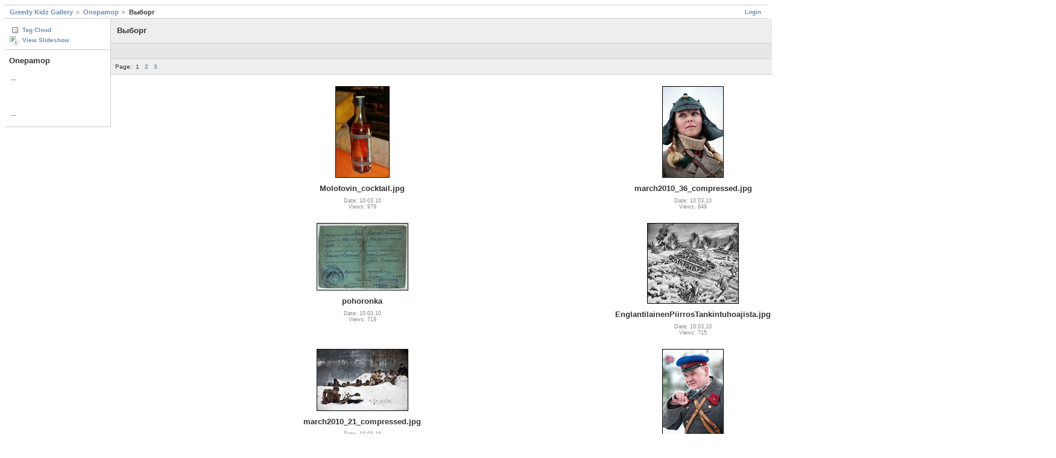

--- FILE ---
content_type: text/html; charset=UTF-8
request_url: https://gallery.greedykidz.net/onepamop/vyborg/
body_size: 3185
content:
<!DOCTYPE html PUBLIC "-//W3C//DTD XHTML 1.0 Strict//EN" "http://www.w3.org/TR/xhtml1/DTD/xhtml1-strict.dtd">
<html>
<head>
<META name="verify-v1" content="6mZCaw29B5tFXM877BAQAPB5e3YmTq/X/P2kAXIaTVM=" />
<link rel="stylesheet" type="text/css" href="/main.php?g2_view=imageframe.CSS&amp;g2_frames=shadow%7Csolid"/>

<link rel="stylesheet" type="text/css" href="/modules/core/data/gallery.css"/>
<link rel="stylesheet" type="text/css" href="/modules/icons/iconpacks/silk/icons.css"/>
<link rel="alternate" type="application/rss+xml" title="Photo RSS" href="/main.php?g2_view=slideshow.SlideshowMediaRss&amp;g2_itemId=909779"/>
<script type="text/javascript" src="/main.php?g2_view=slideshow.DownloadPicLens&amp;g2_file=js&amp;g2_v=1.1.0.457"></script>
<meta http-equiv="Content-Type" content="text/html; charset=UTF-8"/>
<title>Выборг </title>
<link rel="stylesheet" type="text/css" href="/themes/matrix/theme.css"/>
</head>
<body class="gallery">
<div id="gallery" class="safari">
<div id="gsNavBar" class="gcBorder1">
<div class="gbSystemLinks">
<span class="block-core-SystemLink">
<a href="/main.php?g2_view=core.UserAdmin&amp;g2_subView=core.UserLogin&amp;g2_return=%2Fonepamop%2Fvyborg%2F%3F">Login</a>
</span>



</div>
<div class="gbBreadCrumb">
<div class="block-core-BreadCrumb">
<a href="/main.php?g2_highlightId=59348" class="BreadCrumb-1">
Greedy Kidz Gallery</a>
<a href="/onepamop/?g2_highlightId=909779" class="BreadCrumb-2">
Onepamop</a>
<span class="BreadCrumb-3">
Выборг </span>
</div>
</div>
</div>
<table width="100%" cellspacing="0" cellpadding="0">
<tr valign="top">
<td id="gsSidebarCol">
<div id="gsSidebar" class="gcBorder1">
<div class="block-core-ItemLinks gbBlock">
<a href="/main.php?g2_view=tags.TagCloud" class="gbAdminLink gbLink-tags_TagCloud">Tag Cloud</a>
<a href="/main.php?g2_view=slideshow.Slideshow&amp;g2_itemId=909779" onclick="var p=PicLensLite;p.setCallbacks({onNoPlugins:function(){location.href='http://gallery.greedykidz.net/main.php?g2_view=slideshow.Slideshow&amp;g2_itemId=909779'}});p.setLiteURLs({swf:'http://gallery.greedykidz.net/main.php?g2_view=slideshow.DownloadPicLens&amp;g2_file=swf&amp;g2_v=1.1.0.457'});p.start({feedUrl:'http://gallery.greedykidz.net/main.php?g2_view=slideshow.SlideshowMediaRss&amp;g2_itemId=909779', guid:909779, pid:'2PWfB4lurT4g', delay:10});return false" class="gbAdminLink gbLink-slideshow_Slideshow">View Slideshow</a>
</div>


<div class="block-core-PeerList gbBlock">
<h3 class="parent"> Onepamop </h3>
<a href="/onepamop/16obspzn/">

</a>
<span class="neck">...</span>
<a href="/onepamop/adv-tex/">

</a>
<a href="/onepamop/kindergarten/">

</a>
<a href="/onepamop/etimletom/">

</a>
<span class="current">

</span>
<a href="/onepamop/zhvanetsky/">

</a>
<a href="/onepamop/borba/">

</a>
<a href="/onepamop/23/">

</a>
<span class="neck">...</span>
<a href="/onepamop/album141/">

</a>
</div>

</div>
</td>
<td>
<div id="gsContent" class="gcBorder1">
<div class="gbBlock gcBackground1">
<table style="width: 100%">
<tr>
<td>
<h2> Выборг  </h2>
</td>
<td style="width: 30%">
<div class="block-core-ItemInfo giInfo">
<div class="date summary">
Date: 10.03.10
</div>
<div class="size summary">
Size: 108 items
</div>
</div>
</td>
</tr>
</table>
</div>
<div class="gbBlock gcBackground2 gbNavigator">
<div class="block-core-Navigator">
<div class="next-and-last no-previous">
    <a href="/onepamop/vyborg/?g2_page=2" class="next">next</a><a href="/onepamop/vyborg/?g2_page=3" class="last">last</a>
</div>
<div class="first-and-previous">

</div>
</div>
</div>
<div id="gsPages" class="gbBlock gcBackground1">
<div class="block-core-Pager">
Page:
<span>
1
</span>
<span>
<a href="/onepamop/vyborg/?g2_page=2">2</a>
</span>
<span>
<a href="/onepamop/vyborg/?g2_page=3">3</a>
</span>
</div>
</div>
<div class="gbBlock">
<table id="gsThumbMatrix">
<tr valign="top">
<td class="giItemCell"
style="width: 25%">
<div>

<a href="/onepamop/vyborg/Molotovin_cocktail.jpg.html">
<img src="/get/909980/Molotovin_cocktail.jpg?g2_serialNumber=3" width="88" height="150" id="IFid1" class="ImageFrame_solid giThumbnail" alt="Molotovin_cocktail.jpg"/>
</a>


</div>

<p class="giTitle">
Molotovin_cocktail.jpg
</p>
<div class="block-core-ItemInfo giInfo">
<div class="date summary">
Date: 10.03.10
</div>
<div class="viewCount summary">
Views: 979
</div>
</div>
</td>
<td class="giItemCell"
style="width: 25%">
<div>

<a href="/onepamop/vyborg/march2010_36_compressed.jpg.html">
<img src="/get/909840/march2010_36_compressed.jpg?g2_serialNumber=3" width="100" height="150" id="IFid2" class="ImageFrame_solid giThumbnail" alt="march2010_36_compressed.jpg"/>
</a>


</div>

<p class="giTitle">
march2010_36_compressed.jpg
</p>
<div class="block-core-ItemInfo giInfo">
<div class="date summary">
Date: 10.03.10
</div>
<div class="viewCount summary">
Views: 849
</div>
</div>
</td>
<td class="giItemCell"
style="width: 25%">
<div>

<a href="/onepamop/vyborg/838905.jpg.html">
<img src="/get/909972/838905.jpg?g2_serialNumber=3" width="150" height="96" id="IFid3" class="ImageFrame_solid giThumbnail" alt="838905.jpg"/>
</a>


</div>

<p class="giTitle">
838905.jpg
</p>
<div class="block-core-ItemInfo giInfo">
<div class="date summary">
Date: 10.03.10
</div>
<div class="viewCount summary">
Views: 752
</div>
</div>
</td>
<td class="giItemCell"
style="width: 25%">
<div>

<a href="/onepamop/vyborg/zimnyaya-voyna-1939-1940.jpg.html">
<img src="/get/909989/zimnyaya-voyna-1939-1940.jpg?g2_serialNumber=3" width="150" height="116" id="IFid4" class="ImageFrame_solid giThumbnail" alt="zimnyaya-voyna-1939-1940.jpg"/>
</a>


</div>

<p class="giTitle">
zimnyaya-voyna-1939-1940.jpg
</p>
<div class="block-core-ItemInfo giInfo">
<div class="date summary">
Date: 10.03.10
</div>
<div class="viewCount summary">
Views: 722
</div>
</div>
</td>
</tr>
<tr valign="top">
<td class="giItemCell"
style="width: 25%">
<div>

<a href="/onepamop/vyborg/pohoronka.jpg.html">
<img src="/get/910002/pohoronka.jpg?g2_serialNumber=3" width="150" height="110" id="IFid5" class="ImageFrame_solid giThumbnail" alt="pohoronka"/>
</a>


</div>

<p class="giTitle">
pohoronka
</p>
<div class="block-core-ItemInfo giInfo">
<div class="date summary">
Date: 10.03.10
</div>
<div class="viewCount summary">
Views: 719
</div>
</div>
</td>
<td class="giItemCell"
style="width: 25%">
<div>

<a href="/onepamop/vyborg/EnglantilainenPiirrosTankintuhoajista.jpg.html">
<img src="/get/909974/EnglantilainenPiirrosTankintuhoajista.jpg?g2_serialNumber=3" width="150" height="132" id="IFid6" class="ImageFrame_solid giThumbnail" alt="EnglantilainenPiirrosTankintuhoajista.jpg"/>
</a>


</div>

<p class="giTitle">
EnglantilainenPiirrosTankintuhoajista.jpg
</p>
<div class="block-core-ItemInfo giInfo">
<div class="date summary">
Date: 10.03.10
</div>
<div class="viewCount summary">
Views: 715
</div>
</div>
</td>
<td class="giItemCell"
style="width: 25%">
<div>

<a href="/onepamop/vyborg/listovka.jpg.html">
<img src="/get/909978/listovka.jpg?g2_serialNumber=3" width="150" height="100" id="IFid7" class="ImageFrame_solid giThumbnail" alt="listovka.jpg"/>
</a>


</div>

<p class="giTitle">
listovka.jpg
</p>
<div class="block-core-ItemInfo giInfo">
<div class="date summary">
Date: 10.03.10
</div>
<div class="viewCount summary">
Views: 708
</div>
</div>
</td>
<td class="giItemCell"
style="width: 25%">
<div>

<a href="/onepamop/vyborg/march2010_23_compressed.jpg.html">
<img src="/get/909812/march2010_23_compressed.jpg?g2_serialNumber=3" width="150" height="105" id="IFid8" class="ImageFrame_solid giThumbnail" alt="march2010_23_compressed.jpg"/>
</a>


</div>

<p class="giTitle">
march2010_23_compressed.jpg
</p>
<div class="block-core-ItemInfo giInfo">
<div class="date summary">
Date: 10.03.10
</div>
<div class="viewCount summary">
Views: 682
</div>
</div>
</td>
</tr>
<tr valign="top">
<td class="giItemCell"
style="width: 25%">
<div>

<a href="/onepamop/vyborg/march2010_21_compressed.jpg.html">
<img src="/get/909808/march2010_21_compressed.jpg?g2_serialNumber=3" width="150" height="101" id="IFid9" class="ImageFrame_solid giThumbnail" alt="march2010_21_compressed.jpg"/>
</a>


</div>

<p class="giTitle">
march2010_21_compressed.jpg
</p>
<div class="block-core-ItemInfo giInfo">
<div class="date summary">
Date: 10.03.10
</div>
<div class="viewCount summary">
Views: 661
</div>
</div>
</td>
<td class="giItemCell"
style="width: 25%">
<div>

<a href="/onepamop/vyborg/march2010_86_compressed.jpg.html">
<img src="/get/909950/march2010_86_compressed.jpg?g2_serialNumber=3" width="100" height="150" id="IFid10" class="ImageFrame_solid giThumbnail" alt="march2010_86_compressed.jpg"/>
</a>


</div>

<p class="giTitle">
march2010_86_compressed.jpg
</p>
<div class="block-core-ItemInfo giInfo">
<div class="date summary">
Date: 10.03.10
</div>
<div class="viewCount summary">
Views: 648
</div>
</div>
</td>
<td class="giItemCell"
style="width: 25%">
<div>

<a href="/onepamop/vyborg/Talvisota_Tolvajarvi_1.png.html">
<img src="/get/909995/Talvisota_Tolvajarvi_1.png?g2_serialNumber=3" width="150" height="82" id="IFid11" class="ImageFrame_solid giThumbnail" alt="Talvisota_Tolvajarvi_1.png"/>
</a>


</div>

<p class="giTitle">
Talvisota_Tolvajarvi_1.png
</p>
<div class="block-core-ItemInfo giInfo">
<div class="date summary">
Date: 10.03.10
</div>
<div class="viewCount summary">
Views: 638
</div>
</div>
</td>
<td class="giItemCell"
style="width: 25%">
<div>

<a href="/onepamop/vyborg/finwar.jpg.html">
<img src="/get/909976/finwar.jpg?g2_serialNumber=3" width="150" height="106" id="IFid12" class="ImageFrame_solid giThumbnail" alt="finwar.jpg"/>
</a>


</div>

<p class="giTitle">
finwar.jpg
</p>
<div class="block-core-ItemInfo giInfo">
<div class="date summary">
Date: 10.03.10
</div>
<div class="viewCount summary">
Views: 626
</div>
</div>
</td>
</tr>
<tr valign="top">
<td class="giItemCell"
style="width: 25%">
<div>

<a href="/onepamop/vyborg/march2010_31_compressed.jpg.html">
<img src="/get/909830/march2010_31_compressed.jpg?g2_serialNumber=3" width="150" height="107" id="IFid13" class="ImageFrame_solid giThumbnail" alt="march2010_31_compressed.jpg"/>
</a>


</div>

<p class="giTitle">
march2010_31_compressed.jpg
</p>
<div class="block-core-ItemInfo giInfo">
<div class="date summary">
Date: 10.03.10
</div>
<div class="viewCount summary">
Views: 619
</div>
</div>
</td>
<td class="giItemCell"
style="width: 25%">
<div>

<a href="/onepamop/vyborg/31.jpg.html">
<img src="/get/909964/31.jpg?g2_serialNumber=3" width="150" height="108" id="IFid14" class="ImageFrame_solid giThumbnail" alt="31.jpg"/>
</a>


</div>

<p class="giTitle">
31.jpg
</p>
<div class="block-core-ItemInfo giInfo">
<div class="date summary">
Date: 10.03.10
</div>
<div class="viewCount summary">
Views: 619
</div>
</div>
</td>
<td class="giItemCell"
style="width: 25%">
<div>

<a href="/onepamop/vyborg/sj4captured.jpg.html">
<img src="/get/909983/sj4captured.jpg?g2_serialNumber=3" width="150" height="98" id="IFid15" class="ImageFrame_solid giThumbnail" alt="sj4captured.jpg"/>
</a>


</div>

<p class="giTitle">
sj4captured.jpg
</p>
<div class="block-core-ItemInfo giInfo">
<div class="date summary">
Date: 10.03.10
</div>
<div class="viewCount summary">
Views: 619
</div>
</div>
</td>
<td class="giItemCell"
style="width: 25%">
<div>

<a href="/onepamop/vyborg/march2010_19_compressed.jpg.html">
<img src="/get/909802/march2010_19_compressed.jpg?g2_serialNumber=3" width="150" height="100" id="IFid16" class="ImageFrame_solid giThumbnail" alt="march2010_19_compressed.jpg"/>
</a>


</div>

<p class="giTitle">
march2010_19_compressed.jpg
</p>
<div class="block-core-ItemInfo giInfo">
<div class="date summary">
Date: 10.03.10
</div>
<div class="viewCount summary">
Views: 618
</div>
</div>
</td>
</tr>
<tr valign="top">
<td class="giItemCell"
style="width: 25%">
<div>

<a href="/onepamop/vyborg/march2010_7_compressed.jpg.html">
<img src="/get/909914/march2010_7_compressed.jpg?g2_serialNumber=3" width="150" height="103" id="IFid17" class="ImageFrame_solid giThumbnail" alt="march2010_7_compressed.jpg"/>
</a>


</div>

<p class="giTitle">
march2010_7_compressed.jpg
</p>
<div class="block-core-ItemInfo giInfo">
<div class="date summary">
Date: 10.03.10
</div>
<div class="viewCount summary">
Views: 616
</div>
</div>
</td>
<td class="giItemCell"
style="width: 25%">
<div>

<a href="/onepamop/vyborg/march2010_56_compressed.jpg.html">
<img src="/get/909884/march2010_56_compressed.jpg?g2_serialNumber=3" width="150" height="101" id="IFid18" class="ImageFrame_solid giThumbnail" alt="march2010_56_compressed.jpg"/>
</a>


</div>

<p class="giTitle">
march2010_56_compressed.jpg
</p>
<div class="block-core-ItemInfo giInfo">
<div class="date summary">
Date: 10.03.10
</div>
<div class="viewCount summary">
Views: 607
</div>
</div>
</td>
<td class="giItemCell"
style="width: 25%">
<div>

<a href="/onepamop/vyborg/march2010_49_compressed.jpg.html">
<img src="/get/909868/march2010_49_compressed.jpg?g2_serialNumber=3" width="150" height="104" id="IFid19" class="ImageFrame_solid giThumbnail" alt="march2010_49_compressed.jpg"/>
</a>


</div>

<p class="giTitle">
march2010_49_compressed.jpg
</p>
<div class="block-core-ItemInfo giInfo">
<div class="date summary">
Date: 10.03.10
</div>
<div class="viewCount summary">
Views: 606
</div>
</div>
</td>
<td class="giItemCell"
style="width: 25%">
<div>

<a href="/onepamop/vyborg/march2010_41_compressed.jpg.html">
<img src="/get/909852/march2010_41_compressed.jpg?g2_serialNumber=3" width="100" height="150" id="IFid20" class="ImageFrame_solid giThumbnail" alt="march2010_41_compressed.jpg"/>
</a>


</div>

<p class="giTitle">
march2010_41_compressed.jpg
</p>
<div class="block-core-ItemInfo giInfo">
<div class="date summary">
Date: 10.03.10
</div>
<div class="viewCount summary">
Views: 604
</div>
</div>
</td>
</tr>
<tr valign="top">
<td class="giItemCell"
style="width: 25%">
<div>

<a href="/onepamop/vyborg/20080723210813_Talvisota_7th_Army_1939.png.html">
<img src="/get/909991/20080723210813_Talvisota_7th_Army_1939.png?g2_serialNumber=3" width="150" height="98" id="IFid21" class="ImageFrame_solid giThumbnail" alt="20080723210813!Talvisota_7th_Army_1939.png"/>
</a>


</div>

<p class="giTitle">
20080723210813!Talvisota_7th_Army_1939.png
</p>
<div class="block-core-ItemInfo giInfo">
<div class="date summary">
Date: 10.03.10
</div>
<div class="viewCount summary">
Views: 603
</div>
</div>
</td>
<td class="giItemCell"
style="width: 25%">
<div>

<a href="/onepamop/vyborg/march2010_24_compressed.jpg.html">
<img src="/get/909814/march2010_24_compressed.jpg?g2_serialNumber=3" width="150" height="101" id="IFid22" class="ImageFrame_solid giThumbnail" alt="march2010_24_compressed.jpg"/>
</a>


</div>

<p class="giTitle">
march2010_24_compressed.jpg
</p>
<div class="block-core-ItemInfo giInfo">
<div class="date summary">
Date: 10.03.10
</div>
<div class="viewCount summary">
Views: 597
</div>
</div>
</td>
<td class="giItemCell"
style="width: 25%">
<div>

<a href="/onepamop/vyborg/march2010_75_compressed.jpg.html">
<img src="/get/909926/march2010_75_compressed.jpg?g2_serialNumber=3" width="150" height="99" id="IFid23" class="ImageFrame_solid giThumbnail" alt="march2010_75_compressed.jpg"/>
</a>


</div>

<p class="giTitle">
march2010_75_compressed.jpg
</p>
<div class="block-core-ItemInfo giInfo">
<div class="date summary">
Date: 10.03.10
</div>
<div class="viewCount summary">
Views: 596
</div>
</div>
</td>
<td class="giItemCell"
style="width: 25%">
<div>

<a href="/onepamop/vyborg/march2010_50_compressed.jpg.html">
<img src="/get/909872/march2010_50_compressed.jpg?g2_serialNumber=3" width="150" height="105" id="IFid24" class="ImageFrame_solid giThumbnail" alt="march2010_50_compressed.jpg"/>
</a>


</div>

<p class="giTitle">
march2010_50_compressed.jpg
</p>
<div class="block-core-ItemInfo giInfo">
<div class="date summary">
Date: 10.03.10
</div>
<div class="viewCount summary">
Views: 593
</div>
</div>
</td>
</tr>
<tr valign="top">
<td class="giItemCell"
style="width: 25%">
<div>

<a href="/onepamop/vyborg/3finskaya_20voyna.jpg.html">
<img src="/get/909966/3finskaya_20voyna.jpg?g2_serialNumber=3" width="150" height="87" id="IFid25" class="ImageFrame_solid giThumbnail" alt="3finskaya%20voyna.jpg"/>
</a>


</div>

<p class="giTitle">
3finskaya%20voyna.jpg
</p>
<div class="block-core-ItemInfo giInfo">
<div class="date summary">
Date: 10.03.10
</div>
<div class="viewCount summary">
Views: 591
</div>
</div>
</td>
<td class="giItemCell"
style="width: 25%">
<div>

<a href="/onepamop/vyborg/march2010_2_compressed.jpg.html">
<img src="/get/909804/march2010_2_compressed.jpg?g2_serialNumber=3" width="150" height="92" id="IFid26" class="ImageFrame_solid giThumbnail" alt="march2010_2_compressed.jpg"/>
</a>


</div>

<p class="giTitle">
march2010_2_compressed.jpg
</p>
<div class="block-core-ItemInfo giInfo">
<div class="date summary">
Date: 10.03.10
</div>
<div class="viewCount summary">
Views: 583
</div>
</div>
</td>
<td class="giItemCell"
style="width: 25%">
<div>

<a href="/onepamop/vyborg/march2010_76_compressed.jpg.html">
<img src="/get/909928/march2010_76_compressed.jpg?g2_serialNumber=3" width="102" height="150" id="IFid27" class="ImageFrame_solid giThumbnail" alt="march2010_76_compressed.jpg"/>
</a>


</div>

<p class="giTitle">
march2010_76_compressed.jpg
</p>
<div class="block-core-ItemInfo giInfo">
<div class="date summary">
Date: 10.03.10
</div>
<div class="viewCount summary">
Views: 583
</div>
</div>
</td>
<td class="giItemCell"
style="width: 25%">
<div>

<a href="/onepamop/vyborg/march2010_73_compressed.jpg.html">
<img src="/get/909922/march2010_73_compressed.jpg?g2_serialNumber=3" width="150" height="100" id="IFid28" class="ImageFrame_solid giThumbnail" alt="march2010_73_compressed.jpg"/>
</a>


</div>

<p class="giTitle">
march2010_73_compressed.jpg
</p>
<div class="block-core-ItemInfo giInfo">
<div class="date summary">
Date: 10.03.10
</div>
<div class="viewCount summary">
Views: 578
</div>
</div>
</td>
</tr>
<tr valign="top">
<td class="giItemCell"
style="width: 25%">
<div>

<a href="/onepamop/vyborg/_D0_A2-28__D0_BD_D0_B0__D0_97_D0_B8_D0_BC_D0_BD_D0_B5_D0_B9__D0_B2_D0_BE_D0_B9_D0_BD_D0_B5.jpg.html">
<img src="/get/909958/_D0_A2-28__D0_BD_D0_B0__D0_97_D0_B8_D0_BC_D0_BD_D0_B5_D0_B9__D0_B2_D0_BE_D0_B9_D0_BD_D0_B5.jpg?g2_serialNumber=3" width="150" height="97" id="IFid29" class="ImageFrame_solid giThumbnail" alt="%D0%A2-28_%D0%BD%D0%B0_%D0%97%D0%B8%D0%BC%D0%BD%D0%B5%D0%B9_%D0%B2%D0%BE%D0%B9%D0%BD%D0%B5.jpg"/>
</a>


</div>

<p class="giTitle">
%D0%A2-28_%D0%BD%D0%B0_%D0%97%D0%B8%D0%BC%D0%BD%D0%B5%D0%B9_%D0%B2%D0%BE%D0%B9%D0%BD%D0%B5.jpg
</p>
<div class="block-core-ItemInfo giInfo">
<div class="date summary">
Date: 10.03.10
</div>
<div class="viewCount summary">
Views: 578
</div>
</div>
</td>
<td class="giItemCell"
style="width: 25%">
<div>

<a href="/onepamop/vyborg/march2010_45_compressed.jpg.html">
<img src="/get/909860/march2010_45_compressed.jpg?g2_serialNumber=3" width="107" height="150" id="IFid30" class="ImageFrame_solid giThumbnail" alt="march2010_45_compressed.jpg"/>
</a>


</div>

<p class="giTitle">
march2010_45_compressed.jpg
</p>
<div class="block-core-ItemInfo giInfo">
<div class="date summary">
Date: 10.03.10
</div>
<div class="viewCount summary">
Views: 573
</div>
</div>
</td>
<td class="giItemCell"
style="width: 25%">
<div>

<a href="/onepamop/vyborg/march2010_26_compressed.jpg.html">
<img src="/get/909818/march2010_26_compressed.jpg?g2_serialNumber=3" width="150" height="103" id="IFid31" class="ImageFrame_solid giThumbnail" alt="march2010_26_compressed.jpg"/>
</a>


</div>

<p class="giTitle">
march2010_26_compressed.jpg
</p>
<div class="block-core-ItemInfo giInfo">
<div class="date summary">
Date: 10.03.10
</div>
<div class="viewCount summary">
Views: 571
</div>
</div>
</td>
<td class="giItemCell"
style="width: 25%">
<div>

<a href="/onepamop/vyborg/256.jpg.html">
<img src="/get/909962/256.jpg?g2_serialNumber=3" width="107" height="150" id="IFid32" class="ImageFrame_solid giThumbnail" alt="256.jpg"/>
</a>


</div>

<p class="giTitle">
256.jpg
</p>
<div class="block-core-ItemInfo giInfo">
<div class="date summary">
Date: 10.03.10
</div>
<div class="viewCount summary">
Views: 562
</div>
</div>
</td>
</tr>
<tr valign="top">
<td class="giItemCell"
style="width: 25%">
<div>

<a href="/onepamop/vyborg/march2010_18_compressed.jpg.html">
<img src="/get/909800/march2010_18_compressed.jpg?g2_serialNumber=3" width="150" height="100" id="IFid33" class="ImageFrame_solid giThumbnail" alt="march2010_18_compressed.jpg"/>
</a>


</div>

<p class="giTitle">
march2010_18_compressed.jpg
</p>
<div class="block-core-ItemInfo giInfo">
<div class="date summary">
Date: 10.03.10
</div>
<div class="viewCount summary">
Views: 560
</div>
</div>
</td>
<td class="giItemCell"
style="width: 25%">
<div>

<a href="/onepamop/vyborg/march2010_27_compressed.jpg.html">
<img src="/get/909820/march2010_27_compressed.jpg?g2_serialNumber=3" width="150" height="101" id="IFid34" class="ImageFrame_solid giThumbnail" alt="march2010_27_compressed.jpg"/>
</a>


</div>

<p class="giTitle">
march2010_27_compressed.jpg
</p>
<div class="block-core-ItemInfo giInfo">
<div class="date summary">
Date: 10.03.10
</div>
<div class="viewCount summary">
Views: 560
</div>
</div>
</td>
<td class="giItemCell"
style="width: 25%">
<div>

<a href="/onepamop/vyborg/march2010_15_compressed.jpg.html">
<img src="/get/909794/march2010_15_compressed.jpg?g2_serialNumber=3" width="100" height="150" id="IFid35" class="ImageFrame_solid giThumbnail" alt="march2010_15_compressed.jpg"/>
</a>


</div>

<p class="giTitle">
march2010_15_compressed.jpg
</p>
<div class="block-core-ItemInfo giInfo">
<div class="date summary">
Date: 10.03.10
</div>
<div class="viewCount summary">
Views: 551
</div>
</div>
</td>
<td class="giItemCell"
style="width: 25%">
<div>

<a href="/onepamop/vyborg/73e1f4bb16503ec17b7d1e30be0.jpg.html">
<img src="/get/909970/73e1f4bb16503ec17b7d1e30be0.jpg?g2_serialNumber=3" width="150" height="113" id="IFid36" class="ImageFrame_solid giThumbnail" alt="73e1f4bb16503ec17b7d1e30be0.jpg"/>
</a>


</div>

<p class="giTitle">
73e1f4bb16503ec17b7d1e30be0.jpg
</p>
<div class="block-core-ItemInfo giInfo">
<div class="date summary">
Date: 10.03.10
</div>
<div class="viewCount summary">
Views: 547
</div>
</div>
</td>
</tr>
<tr valign="top">
<td class="giItemCell"
style="width: 25%">
<div>

<a href="/onepamop/vyborg/march2010_43_compressed.jpg.html">
<img src="/get/909856/march2010_43_compressed.jpg?g2_serialNumber=3" width="100" height="150" id="IFid37" class="ImageFrame_solid giThumbnail" alt="march2010_43_compressed.jpg"/>
</a>


</div>

<p class="giTitle">
march2010_43_compressed.jpg
</p>
<div class="block-core-ItemInfo giInfo">
<div class="date summary">
Date: 10.03.10
</div>
<div class="viewCount summary">
Views: 542
</div>
</div>
</td>
<td class="giItemCell"
style="width: 25%">
<div>

<a href="/onepamop/vyborg/march2010_62_compressed.jpg.html">
<img src="/get/909898/march2010_62_compressed.jpg?g2_serialNumber=3" width="150" height="100" id="IFid38" class="ImageFrame_solid giThumbnail" alt="march2010_62_compressed.jpg"/>
</a>


</div>

<p class="giTitle">
march2010_62_compressed.jpg
</p>
<div class="block-core-ItemInfo giInfo">
<div class="date summary">
Date: 10.03.10
</div>
<div class="viewCount summary">
Views: 541
</div>
</div>
</td>
<td class="giItemCell"
style="width: 25%">
<div>

<a href="/onepamop/vyborg/march2010_42_compressed.jpg.html">
<img src="/get/909854/march2010_42_compressed.jpg?g2_serialNumber=3" width="150" height="102" id="IFid39" class="ImageFrame_solid giThumbnail" alt="march2010_42_compressed.jpg"/>
</a>


</div>

<p class="giTitle">
march2010_42_compressed.jpg
</p>
<div class="block-core-ItemInfo giInfo">
<div class="date summary">
Date: 10.03.10
</div>
<div class="viewCount summary">
Views: 534
</div>
</div>
</td>
<td class="giItemCell"
style="width: 25%">
<div>

<a href="/onepamop/vyborg/march2010_74_compressed.jpg.html">
<img src="/get/909924/march2010_74_compressed.jpg?g2_serialNumber=3" width="100" height="150" id="IFid40" class="ImageFrame_solid giThumbnail" alt="march2010_74_compressed.jpg"/>
</a>


</div>

<p class="giTitle">
march2010_74_compressed.jpg
</p>
<div class="block-core-ItemInfo giInfo">
<div class="date summary">
Date: 10.03.10
</div>
<div class="viewCount summary">
Views: 509
</div>
</div>
</td>
</tr>
</table>
</div>
<div class="gbBlock gcBackground2 gbNavigator">
<div class="block-core-Navigator">
<div class="next-and-last no-previous">
    <a href="/onepamop/vyborg/?g2_page=2" class="next">next</a><a href="/onepamop/vyborg/?g2_page=3" class="last">last</a>
</div>
<div class="first-and-previous">

</div>
</div>
</div>
<div id="gsPages" class="gbBlock gcBackground1">
<div class="block-core-Pager">
Page:
<span>
1
</span>
<span>
<a href="/onepamop/vyborg/?g2_page=2">2</a>
</span>
<span>
<a href="/onepamop/vyborg/?g2_page=3">3</a>
</span>
</div>
</div>

  


</div>
</td>
</tr>
</table>
  </div>



<script type="text/javascript">
var gaJsHost = (("https:" == document.location.protocol) ? "https://ssl." : "http://www.");
document.write(unescape("%3Cscript src='" + gaJsHost + "google-analytics.com/ga.js' type='text/javascript'%3E%3C/script%3E"));
</script>
<script type="text/javascript">
try {
var pageTracker = _gat._getTracker("UA-275923-1");
pageTracker._trackPageview();
} catch(err) {}</script>

<script defer src="https://static.cloudflareinsights.com/beacon.min.js/vcd15cbe7772f49c399c6a5babf22c1241717689176015" integrity="sha512-ZpsOmlRQV6y907TI0dKBHq9Md29nnaEIPlkf84rnaERnq6zvWvPUqr2ft8M1aS28oN72PdrCzSjY4U6VaAw1EQ==" data-cf-beacon='{"version":"2024.11.0","token":"91f7cc47f5bf40ee98cd46c940224360","r":1,"server_timing":{"name":{"cfCacheStatus":true,"cfEdge":true,"cfExtPri":true,"cfL4":true,"cfOrigin":true,"cfSpeedBrain":true},"location_startswith":null}}' crossorigin="anonymous"></script>
</body>
</html>